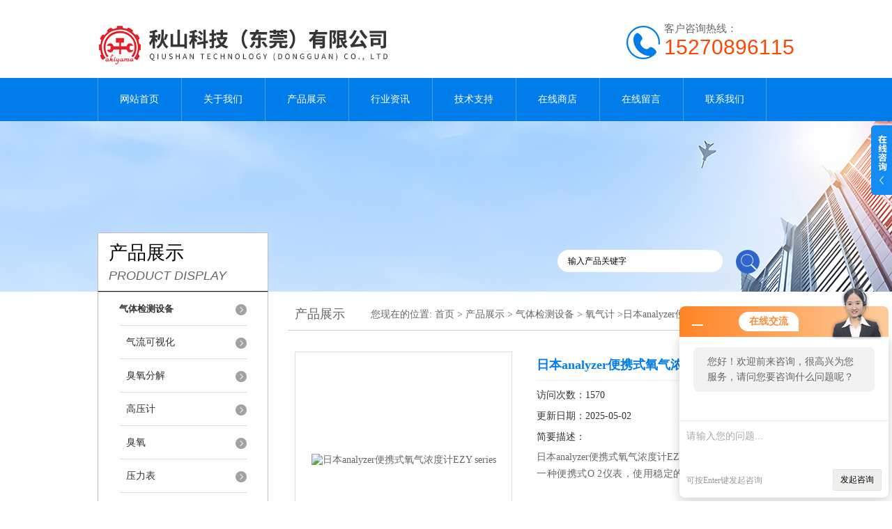

--- FILE ---
content_type: text/html; charset=utf-8
request_url: http://www.akiyamavip.com/Products-20908152.html
body_size: 8685
content:
<!DOCTYPE html PUBLIC "-//W3C//DTD XHTML 1.0 Transitional//EN" "http://www.w3.org/TR/xhtml1/DTD/xhtml1-transitional.dtd">
<html xmlns="http://www.w3.org/1999/xhtml">
<head>
<meta http-equiv="Content-Type" content="text/html; charset=utf-8" />
<meta http-equiv="X-UA-Compatible" content="IE=9; IE=8; IE=7; IE=EDGE" />
<TITLE>日本analyzer便携式氧气浓度计EZY series-秋山科技（东莞）有限公司</TITLE>
<META NAME="Keywords" CONTENT="日本analyzer便携式氧气浓度计EZY series">
<META NAME="Description" CONTENT="秋山科技（东莞）有限公司所提供的日本analyzer便携式氧气浓度计EZY series质量可靠、规格齐全,秋山科技（东莞）有限公司不仅具有专业的技术水平,更有良好的售后服务和优质的解决方案,欢迎您来电咨询此产品具体参数及价格等详细信息！">
<link rel="stylesheet" type="text/css" href="http://public.mtnets.com/public/css/swiper.min.css">
<script src="http://public.mtnets.com/public/js/jqueryNew.min.js"></script>
<script src="http://public.mtnets.com/public/js/swiper.min.js"></script>
<link href="/skins/618317/css/style.css" rel="stylesheet" type="text/css" />
<script type="application/ld+json">
{
"@context": "https://ziyuan.baidu.com/contexts/cambrian.jsonld",
"@id": "http://www.akiyamavip.com/Products-20908152.html",
"title": "日本analyzer便携式氧气浓度计EZY series",
"pubDate": "2020-10-16T17:25:33",
"upDate": "2025-05-02T17:24:40"
    }</script>
<script type="text/javascript" src="/ajax/common.ashx"></script>
<script src="/ajax/NewPersonalStyle.Classes.SendMSG,NewPersonalStyle.ashx" type="text/javascript"></script>
<script type="text/javascript">
var viewNames = "";
var cookieArr = document.cookie.match(new RegExp("ViewNames" + "=[_0-9]*", "gi"));
if (cookieArr != null && cookieArr.length > 0) {
   var cookieVal = cookieArr[0].split("=");
    if (cookieVal[0] == "ViewNames") {
        viewNames = unescape(cookieVal[1]);
    }
}
if (viewNames == "") {
    var exp = new Date();
    exp.setTime(exp.getTime() + 7 * 24 * 60 * 60 * 1000);
    viewNames = new Date().valueOf() + "_" + Math.round(Math.random() * 1000 + 1000);
    document.cookie = "ViewNames" + "=" + escape(viewNames) + "; expires" + "=" + exp.toGMTString();
}
SendMSG.ToSaveViewLog("20908152", "ProductsInfo",viewNames, function() {});
</script>
<script language="javaScript" src="/js/JSChat.js"></script><script language="javaScript">function ChatBoxClickGXH() { DoChatBoxClickGXH('http://chat.hbzhan.com',629044) }</script><script>!window.jQuery && document.write('<script src="https://public.mtnets.com/Plugins/jQuery/2.2.4/jquery-2.2.4.min.js">'+'</scr'+'ipt>');</script><script type="text/javascript" src="http://chat.hbzhan.com/chat/KFCenterBox/618317"></script><script type="text/javascript" src="http://chat.hbzhan.com/chat/KFLeftBox/618317"></script><script>
(function(){
var bp = document.createElement('script');
var curProtocol = window.location.protocol.split(':')[0];
if (curProtocol === 'https') {
bp.src = 'https://zz.bdstatic.com/linksubmit/push.js';
}
else {
bp.src = 'http://push.zhanzhang.baidu.com/push.js';
}
var s = document.getElementsByTagName("script")[0];
s.parentNode.insertBefore(bp, s);
})();
</script>
<meta name="mobile-agent" content="format=html5;url=http://m.akiyamavip.com/products-20908152.html">
<script type="text/javascript">
if(navigator.userAgent.match(/(iPhone|iPod|Android|ios)/i)){
    window.location = window.location.href.replace("www", "m");
}
</script>
</head>
<body>
<div id="header">
  <div class="logo"><a href="/"><img src="/skins/618317/images/logo.jpg" alt="秋山科技（东莞）有限公司" width="558" height="102" border="0" /></a></div>
  <div class="dh">
        <div class="t1">客户咨询热线：</div>
        <div class="t2">15270896115</div>
    </div>
</div>
<div id="clear"></div>
<div id="nav_zon">
  <div id="nav" class="main_nav hover">
    <ul>
      <li id="navId1"><a href="/">网站首页</a></li>
      <li id="navId2"><a href="/aboutus.html" rel="nofollow">关于我们</a></li>
      <li id="navId3"><a href="/products.html">产品展示</a></li>	  
	  <li id="navId5"><a href="/news.html" >行业资讯</a></li>
	  <li id="navId6"><a href="/article.html" >技术支持</a></li>
      <li id="navId4"><a href="http://www.hbzhan.com/st618317" target="_blank" rel="nofollow">在线商店</a></li>
	  <li id="navId7" ><a href="/order.html" rel="nofollow">在线留言</a></li>
      <li id="navId8" ><a href="/contact.html" class="nav1" rel="nofollow">联系我们</a></li>
    </ul>
  	<script language="javascript" type="text/javascript">
	try {
		document.getElementById("navId" + nav).className = "nav_active";
	}
	catch (e) {}
	</script>
  </div>
</div>
<script src="http://www.hbzhan.com/mystat.aspx?u=peach1449371639"></script>
<div id="ny_banner"></div>
<div id="clear"></div>
<div class="product">
  <div class="head1">
  <div class="w_980">
    <div class="title_b">
      <div class="a">产品展示</div>
      <div class="b">PRODUCT DISPLAY </div>
    </div>
    <!-- search -->
    <div class="search">
      <form name="form1" method="post" action="/products.html" onSubmit="return checkform(form1)">
        <input name="keyword"  type="text" value="输入产品关键字" onfocus="this.value=''" class="txt" >
        <input type="submit" name="" id="" value=" " class="search_submit">
      </form>
    </div>
    <!-- search end -->
  </div>
</div>
  <div class="cont">
    <div id="ny_left" >
      <div class="lnav1">
        <ul>
          
          <li>
            <a href="/ParentList-1300768.html" title="气体检测设备" ><div class="title"><b>气体检测设备</b></div></a>
            <ul>
              
              <li><a href="/SonList-1376008.html" title="气流可视化">气流可视化</a></li>
              
              <li><a href="/SonList-1344426.html" title="臭氧分解">臭氧分解</a></li>
              
              <li><a href="/SonList-1327996.html" title="高压计">高压计</a></li>
              
              <li><a href="/SonList-1325342.html" title="臭氧">臭氧</a></li>
              
              <li><a href="/SonList-1323719.html" title="压力表">压力表</a></li>
              
              <li><a href="/SonList-1303035.html" title="风速计">风速计</a></li>
              
              <li><a href="/SonList-1302503.html" title="其他气体">其他气体</a></li>
              
              <li><a href="/SonList-1301037.html" title="氢气检测">氢气检测</a></li>
              
              <li><a href="/SonList-1300769.html" title="氧气计">氧气计</a></li>
              
            </ul>
          </li>
          
          <li><a href="/products.html" ><div class="title"><b>查看更多</b></div></a></li>
        </ul>
      </div>
      <div id="clear"></div>
      <div class="head2">
        <div class="title_b">
          <div class="a"><a href="/article.html">相关文章</a></div>
          <div class="b">RELATED ARTICLES </div>
        </div>
        <ul id="ny_newslb_box1" style=" border:1px solid #bebebe; padding:5px; width:233px;" class="xgwz">
          
          <li><a href="/Article-1060714.html" title="氧化锆式氧气浓度计的原理">氧化锆式氧气浓度计的原理</a></li>
          
          <li><a href="/Article-804701.html" title="日本东丽toray用于半导体/液晶/电子元器件的氧气计介绍">日本东丽toray用于半导体/液晶/电子元器件的氧气计介绍</a></li>
          
          <li><a href="/Article-800331.html" title="日本toray氧化锆式氧气浓度计的测量原理">日本toray氧化锆式氧气浓度计的测量原理</a></li>
          
          <li><a href="/Article-857386.html" title="日本toray氧气计在半导体/液晶/电子元件上的相关应用">日本toray氧气计在半导体/液晶/电子元件上的相关应用</a></li>
          
          <li><a href="/Article-834026.html" title="日本东丽氧化锆式氧气计在半导体行业的运用">日本东丽氧化锆式氧气计在半导体行业的运用</a></li>
          
          <li><a href="/Article-1017335.html" title="实验用玻璃基板，薄膜基板用摩擦测试仪MRG-100介绍">实验用玻璃基板，薄膜基板用摩擦测试仪MRG-100介绍</a></li>
          
          <li><a href="/Article-869731.html" title="用于医药行业检查用粉尘测试仪TS-10N介绍">用于医药行业检查用粉尘测试仪TS-10N介绍</a></li>
          
          <li><a href="/Article-1059758.html" title="日本超声波管道流量的特点">日本超声波管道流量的特点</a></li>
          
          <li><a href="/Article-1292977.html" title="配备SENIS全集成三轴磁传感器的特斯拉计3MH3介绍">配备SENIS全集成三轴磁传感器的特斯拉计3MH3介绍</a></li>
          
          <li><a href="/Article-1238729.html" title="大直径钨钢抛光机MT-11M产品介绍">大直径钨钢抛光机MT-11M产品介绍</a></li>
          
        </ul>
      </div>
      <div id="clear"></div>
    </div>
    <div id="ny_right">
      <div id="ny_biaoti"><b>产品展示</b><span>您现在的位置: <a href="/">首页</a> > <a href="/products.html">产品展示</a> > <a href="/ParentList-1300768.html">气体检测设备</a> > <a href="/SonList-1300769.html">氧气计</a> >日本analyzer便携式氧气浓度计EZY series</span></div>
      <div class="inside_rnewscon1">
        <div id="pro_detail_box01"><!--产品图片和基本资料-->
          <div id="pro_detail_text"><!--产品基本信息-->
            <h1>日本analyzer便携式氧气浓度计EZY series</h1>
            <div class="pro_ms">
              <p class="bt">访问次数：1570</p>
              <p class="bt">更新日期：2025-05-02</p>
              <p class="bt">简要描述：</p>
              <p>日本analyzer便携式氧气浓度计EZY series</br>一种便携式O 2仪表，使用稳定的氧化锆陶瓷作为探测器。它是集成的传感器，控制单元，流量计，泵和过滤器。</p>
            </div>
          </div><!--产品基本信息-->
          <div id="rlt">
            <div class="jqzoom"><a class="proimg" href="http://img75.hbzhan.com/gxhpic_b8cd80496b/1502f52b25101e8c7872a046da609574e824475044a053ac973851dc95498cce69ca8d495c910ec5.jpg" target="_blank"><img id=bigImg alt="日本analyzer便携式氧气浓度计EZY series"  src="http://img75.hbzhan.com/gxhpic_b8cd80496b/1502f52b25101e8c7872a046da609574e824475044a053ac973851dc95498cce69ca8d495c910ec5.jpg" jqimg="http://img75.hbzhan.com/gxhpic_b8cd80496b/1502f52b25101e8c7872a046da609574e824475044a053ac973851dc95498cce69ca8d495c910ec5.jpg"><i class="iblock"></i></a></div>
            <div id="spec">
              <div id="specList">
                <ul class="listImg">
                  <li><div class="proimg_xt"><a class="xtimg"><img src="http://img75.hbzhan.com/gxhpic_b8cd80496b/1502f52b25101e8c7872a046da609574e824475044a053ac973851dc95498cce69ca8d495c910ec5.jpg"/></a></div> </li>
                </ul>
              </div>
            </div>
          </div>
        </div> <!--产品图片和基本资料 END-->
        <div id="ny_pro_box02" style="padding-top:10px;"><!--商品介绍、详细参数、售后服务-->
          <div id="con"><!--TAB切换 BOX-->
            <ul id="tags"><!--TAB 标题切换-->
              <li  class=selectTag><a onmouseover="selectTag('tagContent0',this)" href="javascript:void(0)" onFocus="this.blur()">详细介绍</a> </li>
            </ul><!--TAB 标题切换 END-->
            <div id=tagContent><!--内容-->
              <div class="tagContent selectTag" id=tagContent0><link type="text/css" rel="stylesheet" href="/css/property.css">
<script>
	window.onload=function(){  
		changeTableHeight();  
	}  
	window.onresize=function(){ 
		changeTableHeight();  
	}  
	function changeTableHeight(){ 
		$(".proshowParameter table th").each(function (i,o){
	    var $this=$(o), 
	    height=$this.next().height();
	    $(this).css("height",height);
			var obj = $(o);
			var val = obj.text();
			if(val == '' || val == null || val == undefined){
				$(this).addClass('none');
			}else{
				$(this).removeClass('none');
			}
		});
		$(".proshowParameter table td").each(function (i,o){
			var obj = $(o);
			var val = obj.text();
			if(val == '' || val == null || val == undefined){
				$(this).addClass('none');
			}else{
				$(this).removeClass('none');
			}
		});
	}
</script>
                <section class="proshowParameter">
                	
                    <table style=" margin-bottom:20px;">
                        <tbody>
                            
                        </tbody>
                    </table>
                </section><p><strong><span style="font-size:18px"><strong>日本analyzer便携式氧气浓度计EZY series</strong></span></strong></p><p><strong><span style="font-size:18px"><img alt="" src="https://img75.hbzhan.com/gxhpic_b8cd80496b/1502f52b25101e8c7872a046da609574e824475044a053ac973851dc95498cce69ca8d495c910ec5.jpg" style="height:300px; width:300px" /></span></strong></p><p>&nbsp;</p><p><strong>特征</strong></p><ul><li><em>1.</em>与先前型号（TB-FI系列）相比减轻了重量<br />（EZY：4.3千克/先前型号：6.0千克）</li><li><em>2.</em>可以根据预期用途选择颜色变化（红色，绿色，蓝色）</li><li><em>3.</em>平滑的温度控制可实现稳定的测量（减少抖动）</li><li><em>4.</em>传感器具有多重保护，耐腐蚀，使用寿命长（2年保修）</li></ul><p><strong><span style="font-size:18px"><strong>日本analyzer便携式氧气浓度计EZY series</strong></span></strong></p><p><span style="font-size:12pt"><span style="color:#1a1a1a"><span style="font-family:meiryo">规范</span></span></span></p><table border="1" cellspacing="0" style="border-collapse:collapse; border:none; margin-left:-5.8500pt; width:567px"><tbody><tr><td style="vertical-align:top; width:101px"><p><span style="font-size:9.5000pt"><span style="font-family:宋体">模型</span></span></p></td><td style="vertical-align:top; width:83px"><p><span style="font-size:9.5000pt"><span style="font-family:宋体">EZY-1-G</span></span></p></td><td style="vertical-align:top; width:83px"><p><span style="font-size:9.5000pt"><span style="font-family:宋体">EZY-1-R</span></span></p></td><td style="vertical-align:top; width:83px"><p><span style="font-size:9.5000pt"><span style="font-family:宋体">EZY-1-B</span></span></p></td><td style="vertical-align:top; width:83px"><p><span style="font-size:9.5000pt"><span style="font-family:宋体">EZY-2-G</span></span></p></td><td style="vertical-align:top; width:83px"><p><span style="font-size:9.5000pt"><span style="font-family:宋体">EZY-2-R</span></span></p></td><td style="vertical-align:top; width:84px"><p><span style="font-size:9.5000pt"><span style="font-family:宋体">EZY-2-B</span></span></p></td></tr><tr><td style="vertical-align:top; width:101px"><p><span style="font-size:9.5000pt"><span style="font-family:宋体">颜色</span></span></p></td><td style="vertical-align:top; width:83px"><p><span style="font-size:9.5000pt"><span style="font-family:宋体">绿色</span></span></p></td><td style="vertical-align:top; width:83px"><p><span style="font-size:9.5000pt"><span style="font-family:宋体">红</span></span></p></td><td style="vertical-align:top; width:83px"><p><span style="font-size:9.5000pt"><span style="font-family:宋体">蓝色</span></span></p></td><td style="vertical-align:top; width:83px"><p><span style="font-size:9.5000pt"><span style="font-family:宋体">绿色</span></span></p></td><td style="vertical-align:top; width:83px"><p><span style="font-size:9.5000pt"><span style="font-family:宋体">红</span></span></p></td><td style="vertical-align:top; width:84px"><p><span style="font-size:9.5000pt"><span style="font-family:宋体">蓝色</span></span></p></td></tr><tr><td style="vertical-align:top; width:101px"><p><span style="font-size:9.5000pt"><span style="font-family:宋体">类型</span></span></p></td><td colspan="3" style="vertical-align:top; width:250px"><p style="margin-left:0.0000pt; margin-right:0.0000pt; text-align:center"><span style="font-size:9.5000pt"><span style="font-family:calibri">无取样泵</span></span></p></td><td colspan="3" style="vertical-align:top; width:250px"><p style="margin-left:0.0000pt; margin-right:0.0000pt; text-align:center"><span style="font-size:9.5000pt"><span style="font-family:calibri">带采样泵</span></span></p></td></tr><tr><td style="vertical-align:top; width:101px"><p><span style="font-size:9.5000pt"><span style="font-family:宋体">原理</span></span></p></td><td colspan="6" style="vertical-align:top; width:501px"><p><span style="font-size:9.5000pt"><span style="font-family:宋体">氧化锆陶瓷电化学电池</span></span></p></td></tr><tr><td style="vertical-align:top; width:101px"><p><span style="font-size:9.5000pt"><span style="font-family:宋体">宪法</span></span></p></td><td colspan="6" style="vertical-align:top; width:501px"><p><span style="font-size:9.5000pt"><span style="font-family:宋体">SS盒，TB传感器，C-301控制单元，带针阀的流量计等</span></span></p></td></tr><tr><td style="vertical-align:top; width:101px"><p><span style="font-size:9.5000pt"><span style="font-family:宋体">测量范围</span></span></p></td><td colspan="6" style="vertical-align:top; width:501px"><p><span style="font-size:9.5000pt"><span style="font-family:宋体">1ppm-100百分之O&nbsp;</span></span><span style="font-size:9.5000pt"><span style="font-family:宋体">2</span></span></p></td></tr><tr><td style="vertical-align:top; width:101px"><p><span style="font-size:9.5000pt"><span style="font-family:宋体">显示</span></span></p></td><td colspan="6" style="vertical-align:top; width:501px"><p><span style="font-size:9.5000pt"><span style="font-family:宋体">％：0-99.99&nbsp;％O&nbsp;</span></span><span style="font-size:9.5000pt"><span style="font-family:宋体">2&nbsp;&nbsp;</span></span><span style="font-size:9.5000pt"><span style="font-family:宋体">&nbsp;ppm：0-9999 ppmO&nbsp;</span></span><span style="font-size:9.5000pt"><span style="font-family:宋体">2</span></span></p></td></tr><tr><td style="vertical-align:top; width:101px"><p><span style="font-size:9.5000pt"><span style="font-family:宋体">输出</span></span></p></td><td colspan="6" style="vertical-align:top; width:501px"><p><span style="font-size:9.5000pt"><span style="font-family:宋体">4至20mA DC（隔离）0至1VDC，0至5VDC，0至10VDC（隔离，选择一个）</span></span></p><p><span style="font-size:9.5000pt"><span style="font-family:calibri">RS-232C</span></span></p><p><span style="font-size:9.5000pt"><span style="font-family:calibri">继电器触点：3点（A触点），集电极开路输出：2点（以下值可任意分配）</span></span></p><p><span style="font-size:9.5000pt"><span style="font-family:calibri">浓度报警：高/低，高/低或低/低（液晶显示屏）</span></span></p><p><span style="font-size:9.5000pt"><span style="font-family:calibri">传感器错误（故障）警报：加热器，RTD断开连接（LCD显示屏）</span></span></p><p><span style="font-size:9.5000pt"><span style="font-family:calibri">预热完成信号</span></span></p><p><span style="font-size:9.5000pt"><span style="font-family:calibri">范围回复</span></span></p></td></tr><tr><td style="vertical-align:top; width:101px"><p><span style="font-size:9.5000pt"><span style="font-family:宋体">接点输入</span></span></p></td><td colspan="6" style="vertical-align:top; width:501px"><p><span style="font-size:9.5000pt"><span style="font-family:宋体">远程校准传输输出（电压/电流）保持远程范围切换</span></span></p></td></tr><tr><td style="vertical-align:top; width:101px"><p><span style="font-size:9.5000pt"><span style="font-family:宋体">范围切换</span></span></p></td><td colspan="6" style="vertical-align:top; width:501px"><p><span style="font-size:9.5000pt"><span style="font-family:宋体">自动/手动/遥控</span></span></p></td></tr><tr><td style="vertical-align:top; width:101px"><p style="margin-left:0.0000pt; margin-right:0.0000pt; text-align:center"><span style="font-size:9.5000pt"><span style="font-family:calibri">初始设置</span></span></p></td><td colspan="6" style="vertical-align:top; width:501px"><p><span style="font-size:9.5000pt"><span style="font-family:宋体">〜25.00 Pasento 0 O&nbsp;</span></span><span style="font-size:9.5000pt"><span style="font-family:宋体">2</span></span><span style="font-size:9.5000pt"><span style="font-family:宋体">&nbsp;/0〜9999PpmO&nbsp;</span></span><span style="font-size:9.5000pt"><span style="font-family:宋体">2</span></span></p></td></tr><tr><td style="vertical-align:top; width:101px"><p><span style="font-size:9.5000pt"><span style="font-family:宋体">样品吸取</span></span></p></td><td colspan="3" style="vertical-align:top; width:250px"><p style="margin-left:0.0000pt; margin-right:0.0000pt; text-align:center"><span style="font-size:9.5000pt"><span style="font-family:calibri">样品压入配合</span></span></p></td><td colspan="3" style="vertical-align:top; width:250px"><p style="margin-left:0.0000pt; margin-right:0.0000pt; text-align:center"><span style="font-size:9.5000pt"><span style="font-family:calibri">内置泵吸</span></span></p></td></tr><tr><td style="vertical-align:top; width:101px"><p><span style="font-size:9.5000pt"><span style="font-family:宋体">样品压力</span></span></p></td><td colspan="6" style="vertical-align:top; width:501px"><p><span style="font-size:9.5000pt"><span style="font-family:calibri">高达2atm</span></span></p></td></tr><tr><td style="vertical-align:top; width:101px"><p><span style="font-size:9.5000pt"><span style="font-family:宋体">漂移线性重现性</span></span></p><p><span style="font-size:9.5000pt"><span style="font-family:calibri">反应速度</span></span></p><p><span style="font-size:9.5000pt"><span style="font-family:calibri">管道连接</span></span></p><p><span style="font-size:9.5000pt"><span style="font-family:calibri">样品流速</span></span></p><p><span style="font-size:9.5000pt"><span style="font-family:calibri">样品温度</span></span></p><p><span style="font-size:9.5000pt"><span style="font-family:calibri">热身时间</span></span></p><p><span style="font-size:9.5000pt"><span style="font-family:calibri">电源供应</span></span></p><p><span style="font-size:9.5000pt"><span style="font-family:calibri">配件</span></span></p></td><td colspan="6" style="vertical-align:top; width:501px"><p><span style="font-size:9.5000pt"><span style="font-family:宋体">在&plusmn;2％FS之内/周内在&plusmn;1％FS或&plusmn;1ppm之内，以较大者为准</span></span></p><p><span style="font-size:9.5000pt"><span style="font-family:calibri">10秒内达到90％的响应（向高浓度侧摆动时）</span></span></p><p><span style="font-size:9.5000pt"><span style="font-family:calibri">Rc1 / 4</span></span></p><p><span style="font-size:9.5000pt"><span style="font-family:calibri">0.2-2L /分钟</span></span></p><p><span style="font-size:9.5000pt"><span style="font-family:calibri">z高</span>60℃</span></p><p><span style="font-size:9.5000pt"><span style="font-family:calibri">约20分钟</span></span></p><p><span style="font-size:9.5000pt"><span style="font-family:calibri">免费电源（85-260VAC）</span></span></p><p><span style="font-size:9.5000pt"><span style="font-family:calibri">电源线3m</span></span></p></td></tr></tbody></table><p>&nbsp;</p></div><!--商品介绍 END-->
              <div id="nr_textbox"><link rel="stylesheet" type="text/css" href="/css/MessageBoard_style.css">
<script language="javascript" src="/skins/Scripts/order.js?v=20210318" type="text/javascript"></script>
<a name="order" id="order"></a>
<div class="ly_msg" id="ly_msg">
<form method="post" name="form2" id="form2">
	<h3>留言框  </h3>
	<ul>
		<li>
			<h4 class="xh">产品：</h4>
			<div class="msg_ipt1"><input class="textborder" size="30" name="Product" id="Product" value="日本analyzer便携式氧气浓度计EZY series"  placeholder="请输入产品名称" /></div>
		</li>
		<li>
			<h4>您的单位：</h4>
			<div class="msg_ipt12"><input class="textborder" size="42" name="department" id="department"  placeholder="请输入您的单位名称" /></div>
		</li>
		<li>
			<h4 class="xh">您的姓名：</h4>
			<div class="msg_ipt1"><input class="textborder" size="16" name="yourname" id="yourname"  placeholder="请输入您的姓名"/></div>
		</li>
		<li>
			<h4 class="xh">联系电话：</h4>
			<div class="msg_ipt1"><input class="textborder" size="30" name="phone" id="phone"  placeholder="请输入您的联系电话"/></div>
		</li>
		<li>
			<h4>常用邮箱：</h4>
			<div class="msg_ipt12"><input class="textborder" size="30" name="email" id="email" placeholder="请输入您的常用邮箱"/></div>
		</li>
        <li>
			<h4>省份：</h4>
			<div class="msg_ipt12"><select id="selPvc" class="msg_option">
							<option value="0" selected="selected">请选择您所在的省份</option>
			 <option value="1">安徽</option> <option value="2">北京</option> <option value="3">福建</option> <option value="4">甘肃</option> <option value="5">广东</option> <option value="6">广西</option> <option value="7">贵州</option> <option value="8">海南</option> <option value="9">河北</option> <option value="10">河南</option> <option value="11">黑龙江</option> <option value="12">湖北</option> <option value="13">湖南</option> <option value="14">吉林</option> <option value="15">江苏</option> <option value="16">江西</option> <option value="17">辽宁</option> <option value="18">内蒙古</option> <option value="19">宁夏</option> <option value="20">青海</option> <option value="21">山东</option> <option value="22">山西</option> <option value="23">陕西</option> <option value="24">上海</option> <option value="25">四川</option> <option value="26">天津</option> <option value="27">新疆</option> <option value="28">西藏</option> <option value="29">云南</option> <option value="30">浙江</option> <option value="31">重庆</option> <option value="32">香港</option> <option value="33">澳门</option> <option value="34">中国台湾</option> <option value="35">国外</option>	
                             </select></div>
		</li>
		<li>
			<h4>详细地址：</h4>
			<div class="msg_ipt12"><input class="textborder" size="50" name="addr" id="addr" placeholder="请输入您的详细地址"/></div>
		</li>
		
        <li>
			<h4>补充说明：</h4>
			<div class="msg_ipt12 msg_ipt0"><textarea class="areatext" style="width:100%;" name="message" rows="8" cols="65" id="message"  placeholder="请输入您的任何要求、意见或建议"></textarea></div>
		</li>
		<li>
			<h4 class="xh">验证码：</h4>
			<div class="msg_ipt2">
            	<div class="c_yzm">
                    <input class="textborder" size="4" name="Vnum" id="Vnum"/>
                    <a href="javascript:void(0);" class="yzm_img"><img src="/Image.aspx" title="点击刷新验证码" onclick="this.src='/image.aspx?'+ Math.random();"  width="90" height="34" /></a>
                </div>
                <span>请输入计算结果（填写阿拉伯数字），如：三加四=7</span>
            </div>
		</li>
		<li>
			<h4></h4>
			<div class="msg_btn"><input type="button" onclick="return Validate();" value="提 交" name="ok"  class="msg_btn1"/><input type="reset" value="重 填" name="no" /></div>
		</li>
	</ul>	
    <input name="PvcKey" id="PvcHid" type="hidden" value="" />
</form>
</div>
<div id="clear"></div></div>
            </div>
          </div><!--TAB 内容 end-->
        </div><!--商品介绍、详细参数、售后服务 END-->
        <div id="news_sx">
          <li class="sx_left">上一篇：<a href="/Products-20908141.html">日本analyzer氧气浓度计OA-I系列</a><br />下一篇：<a href="/Products-20909535.html">日本analyzer氧气传感器TB-II G系列</a></li>
          <li class="sx_right"><a href="/products.html">返回</a></li>
        </div>
      </div>
    </div>
  </div>
</div>
<div id="clear"></div>
<div class="footer">
  <div class="mid">
    <div class="foot">
      <p>&copy;2026 &nbsp;秋山科技（东莞）有限公司(www.akiyamavip.com) 版权所有 总访问量：<span style="color:#FF0000">625909</span> <a href="/sitemap.xml" target="_blank">sitemap.xml</a></p>
      <p>地址：东莞市塘厦镇塘厦大道298号603室 技术支持：<a href="http://www.hbzhan.com" target="_blank" rel="nofollow">环保在线</a> <a href="http://www.hbzhan.com/login" target="_blank" rel="nofollow">管理登陆</a> 备案号：<a href="http://beian.miit.gov.cn/" target="_blank" rel="nofollow">粤ICP备20060244号</a>
    </div>
  </div>
</div>
<div class="ser_btn"><a href="javascript:;"></a></div>
<div class="ser_main">
  <!--联系人-->
  <div class="ser_con">
    <div class="ser_tit">联系方式</div>
    <div class="lxr_list">
      <ul>
        <li><div class="h3">电话</div><p></p></li>
        <li><div class="h3">传真</div><p></p></li>
      </ul>
    </div>
    <div class="ser_btm"></div>
  </div>
  <!--在线客服-->
 <div class="ser_con">
    <div class="ser_tit">在线交流</div>
    <div class="qq_list">
      <ul><li><a onclick="ChatBoxClickGXH()" href="#" target="_self"><img src="/skins/618317/images/qq03_img.png"></a></li></ul>
    </div>
    <div class="ser_btm"></div>
  </div>
</div>
<script type="text/javascript" src="/skins/618317/js/qq.js"></script>
<script type="text/javascript" src="/Skins/618317/js/nav_js/jquery-1.4.2.min.js"></script>
<script type="text/javascript">
$(function() {
$('#nav li').hover(function() { $(this).find("ul").stop(true, true).slideDown(); $(this).children("a").addClass("aNavHover"); }, function() { $(this).find("ul").stop(true, true).slideUp(); $(this).children("a").removeClass("aNavHover"); });
})
$(function() {
$('.pro_nav li').hover(function() { $(this).find("ul").stop(true, true).slideDown(); $(this).children("a").addClass("twonav"); }, function() { $(this).find("ul").stop(true, true).slideUp(); $(this).children("a").removeClass("twonav"); });
})
</script>


<script> document.body.onselectstart=document.body.oncontextmenu=function(){return false;};</script>

<script>
$(".tagContent img").removeAttr("width")
$(".tagContent img").removeAttr("height")
$(".tagContent img").css("width","100%").css("height","100%")
</script>

 <script type='text/javascript' src='/js/VideoIfrmeReload.js?v=001'></script>
  
</html></body>